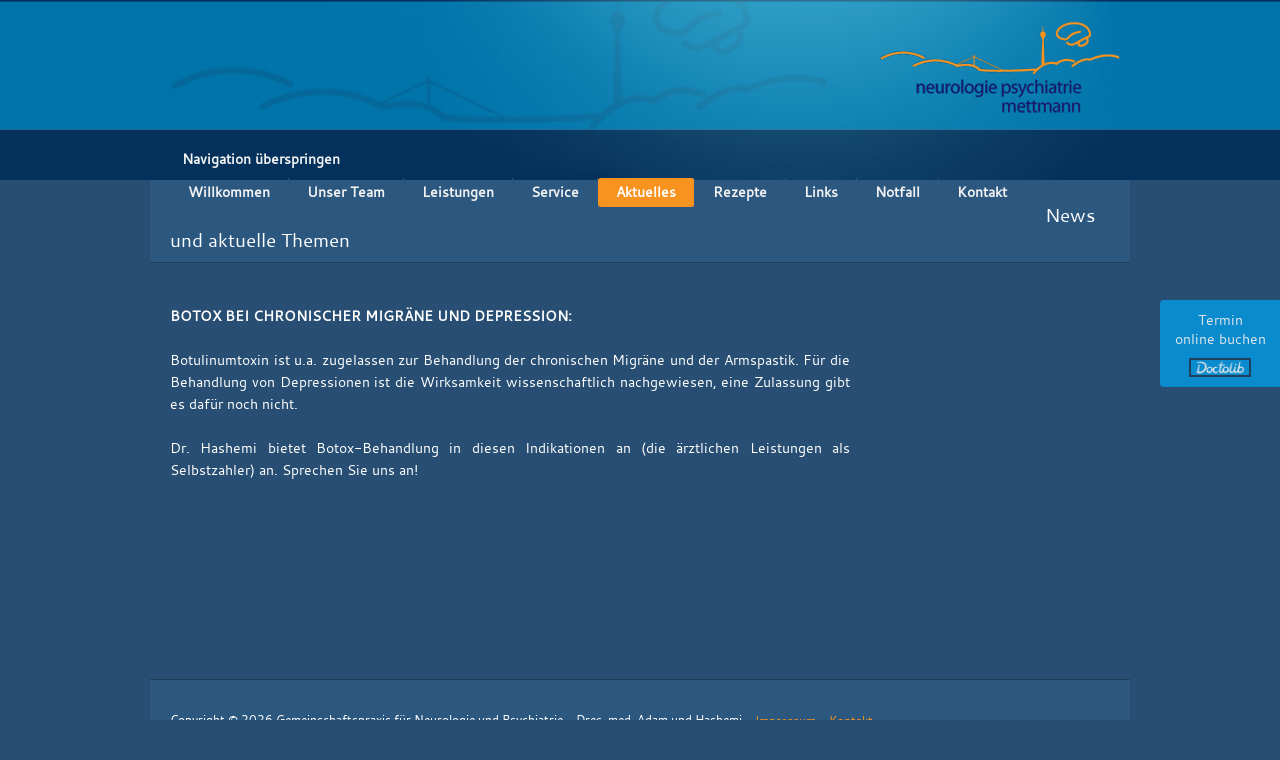

--- FILE ---
content_type: text/html; charset=UTF-8
request_url: http://psychiatrie-mettmann.de/aktuelles.html
body_size: 2679
content:
<!DOCTYPE html PUBLIC "-//W3C//DTD XHTML 1.0 Strict//EN" "http://www.w3.org/TR/xhtml1/DTD/xhtml1-strict.dtd">
<html xmlns="http://www.w3.org/1999/xhtml" xml:lang="de" lang="de">
<head>
<!--

	This website is powered by Contao Open Source CMS :: Licensed under GNU/LGPL
	Copyright ©2005-2026 by Leo Feyer :: Extensions are copyright of their respective owners
	Visit the project website at http://www.contao.org for more information

//-->
<base href="http://psychiatrie-mettmann.de/"></base>
<title>Aktuelles - Neurologie Psychiatrie Mettmann</title>
<meta http-equiv="Content-Type" content="text/html; charset=UTF-8" />
<meta http-equiv="Content-Style-Type" content="text/css" />
<meta http-equiv="Content-Script-Type" content="text/javascript" />
<meta name="description" content="" />
<meta name="keywords" content="" />
<meta name="robots" content="index,follow" />
<style type="text/css" media="screen">
<!--/*--><![CDATA[/*><!--*/
#wrapper { width:980px; margin:0 auto; }
#header { height:180px; }
#right { width:260px; }
#main { margin-right:260px; }
#footer { height:80px; }
/*]]>*/-->
</style>
<link rel="stylesheet" href="system/contao.css" type="text/css" media="screen" />
<!--[if lte IE 7]><link rel="stylesheet" href="system/iefixes.css" type="text/css" media="screen" /><![endif]-->
<link rel="stylesheet" href="plugins/mediabox/css/mediabox.css?1.2.5" type="text/css" media="screen" />
<link rel="stylesheet" href="tl_files/tinymce.css?1310457299" type="text/css" media="screen" />
<script type="text/javascript" src="plugins/mootools/mootools-core.js?1.2.5"></script>
<script type="text/javascript" src="plugins/mootools/mootools-more.js?1.2.5.1"></script>
<link rel="stylesheet" href="tl_files/template-neurologie/css/neurologie.css" type="text/css" media="screen" />
</head>

<body id="top">
<div id="wrapper">

<div id="header">
<div class="inside">

<h1><a href="index.php"><img src="tl_files/template-neurologie/images/neurologie-mettmann.gif" /><span>Gemeinschaftspraxis für Neurologie, Psychiatrie und Psychotherapie in Mettmann - Dr. med. Volker Adam und Dr. med. Thilo Hashemi</span></a></h1>
<!-- indexer::stop -->
<div class="mod_navigation block">

<a href="aktuelles.html#skipNavigation1" class="invisible">Navigation überspringen</a>

<ul class="level_1">
<li class="startseite sibling first"><a href="index.html" title="Dr. med. Thilo Hashemi und Mahmod Raid" class="startseite sibling first">Willkommen</a></li>
<li class="sibling"><a href="team.html" title="Unser Team" class="sibling">Unser Team</a></li>
<li class="sibling"><a href="leistungen.html" title="Leistungen" class="sibling">Leistungen</a></li>
<li class="sibling"><a href="service.html" title="Service" class="sibling">Service</a></li>
<li class="active"><span class="active">Aktuelles</span></li>
<li class="sibling"><a href="rezepte.html" title="Rezepte" class="sibling">Rezepte</a></li>
<li class="sibling"><a href="links.html" title="Links" class="sibling">Links</a></li>
<li class="sibling"><a href="notfall.html" title="Notfall" class="sibling">Notfall</a></li>
<li class="sibling last"><a href="kontakt.html" title="Kontakt" class="sibling last">Kontakt</a></li>
</ul>
 
<a name="skipNavigation1" id="skipNavigation1" class="invisible">&nbsp;</a>

</div>
<!-- indexer::continue -->
 
</div>
</div>

<div class="custom">

<div id="inset">
<div class="inside">

<div class="mod_article block" id="inset-aktuelles">

<h1 class="ce_headline">News und aktuelle Themen</h1>

</div>

</div>
</div>

</div>

<div id="container">

<div id="right">
<div class="inside">
&nbsp; 
</div>
</div>

<div id="main">
<div class="inside">

<div class="mod_article block" id="aktuelles">

<div class="ce_text block">

<p><strong style="text-align: justify;">BOTOX BEI CHRONISCHER MIGRÄNE UND DEPRESSION:</strong></p>

<p style="text-align: justify;">Botulinumtoxin ist u.a. zugelassen zur Behandlung der chronischen Migräne und der Armspastik. Für die Behandlung von Depressionen ist die Wirksamkeit wissenschaftlich nachgewiesen, eine Zulassung gibt es dafür noch nicht.&nbsp;</p>

<p style="text-align: justify;">Dr. Hashemi bietet Botox-Behandlung in diesen Indikationen an (die ärztlichen Leistungen als Selbstzahler) an. Sprechen Sie uns an!&nbsp;</p>

<p style="text-align: justify;">&nbsp;</p>

<p style="text-align: justify;">&nbsp;</p>

<p>&nbsp;</p>

<p style="text-align: justify;">&nbsp;</p>

<p><a style="position: fixed; top: 300px; right: 0; display: block; text-align: center; opacity: 0.85; background-color: #0596de; color: #ffffff; font-size: 14px; overflow: hidden; width: 100px; border-radius: 4px 0 0 4px; text-decoration: none; padding: 10px; line-height: 1.4;" onclick="window.open(this.href); return false;" rel="noopener noreferrer" href="https://www.doctolib.de/gemeinschaftspraxis/mettmann/gemeinschaftspraxis-fuer-neurologie-und-psychiatrie-in-mettmann"><span style="font-size: 14px;">Termin<br /> online buchen</span><img style="height: 15px; margin-top: 10px; vertical-align: middle; width: auto;" src="https://www.doctolib.de/external_button/doctolib-white-transparent.png" alt="Doctolib" /></a></p>

</div>

</div>
 
</div>
 
<div id="clear"></div>
</div>

</div>

<div id="footer">
<div class="inside">

<p>Copyright © 2026 Gemeinschaftspraxis für Neurologie und Psychiatrie - Dres. med. Adam und Hashemi - <a href="impressum.html" title="Impressum">Impressum</a> - <a href="kontakt.html" title="Kontakt">Kontakt</a></p> 
</div>
</div>

<!-- indexer::stop -->
<img src="http://psychiatrie-mettmann.de/cron.php" alt="" class="invisible" />
<!-- indexer::continue -->

</div>

<script type="text/javascript">
<!--//--><![CDATA[//><!--
window.addEvent('domready', function() {
  new Accordion($$('div.toggler'), $$('div.accordion'), {
    display: false,
    alwaysHide: true,
    opacity: false
  });
});
//--><!]]>
</script>

<script type="text/javascript" src="plugins/mediabox/js/mediabox.js?1.2.5"></script>
<script type="text/javascript">
<!--//--><![CDATA[//><!--
Mediabox.scanPage = function() {
  var links = $$("a").filter(function(el) {
    return el.rel && el.rel.test(/^lightbox/i);
  });
  $$(links).mediabox({/* Put custom options here */}, null, function(el) {
    var rel0 = this.rel.replace(/[[]|]/gi," ");
    var relsize = rel0.split(" ");
    return (this == el) || ((this.rel.length > 8) && el.rel.match(relsize[1]));
  });
};
window.addEvent("domready", Mediabox.scanPage);
//--><!]]>
</script>

</body>
</html>

--- FILE ---
content_type: text/css
request_url: http://psychiatrie-mettmann.de/tl_files/template-neurologie/css/neurologie.css
body_size: 4436
content:
/* browser reset by Eric Meyer > meyerweb.com	*/
html,body,div,span,applet,object,iframe,h1,h2,h3,h4,h5,h6,p,blockquote,pre,a,abbr,acronym,address,big,cite,code,del,dfn,em,font,img,ins,kbd,q,s,samp,small,strike,strong,sub,sup,tt,var,dl,dt,dd,ol,ul,li,fieldset,form,label,legend,table,caption,tbody,tfoot,thead,tr,th,td{margin:0;padding:0;border:0;outline:0;font-weight:inherit;font-style:inherit;font-size:100%;font-family:inherit;vertical-align:baseline;}:focus{outline:0;}body{line-height:1;color:black;background:white;}ol,ul{list-style:none;}table{border-collapse:separate;border-spacing:0;}caption,th,td{text-align:left;font-weight:normal;}blockquote:before,blockquote:after,q:before,q:after{content:"";}blockquote,q{quotes:"" "";}

/* typography */
@font-face {
    font-family: 'CantarellRegular';
    src: url('Cantarell-Regular-webfont.eot');
    src: url('Cantarell-Regular-webfont.eot?#iefix') format('eot'),
         url('Cantarell-Regular-webfont.woff') format('woff'),
         url('Cantarell-Regular-webfont.ttf') format('truetype'),
         url('Cantarell-Regular-webfont.svg#webfontABgg4EO0') format('svg');
    font-weight: normal;
    font-style: normal;
}
@font-face {
    font-family: 'CantarellOblique';
    src: url('Cantarell-Oblique-webfont.eot');
    src: url('Cantarell-Oblique-webfont.eot?#iefix') format('eot'),
         url('Cantarell-Oblique-webfont.woff') format('woff'),
         url('Cantarell-Oblique-webfont.ttf') format('truetype'),
         url('Cantarell-Oblique-webfont.svg#webfont3PgZ7J9k') format('svg');
    font-weight: normal;
    font-style: normal;
}
@font-face {
    font-family: 'CantarellBold';
    src: url('Cantarell-Bold-webfont.eot');
    src: url('Cantarell-Bold-webfont.eot?#iefix') format('eot'),
         url('Cantarell-Bold-webfont.woff') format('woff'),
         url('Cantarell-Bold-webfont.ttf') format('truetype'),
         url('Cantarell-Bold-webfont.svg#webfontrmxS4R7l') format('svg');
    font-weight: normal;
    font-style: normal;
}
@font-face {
    font-family: 'CantarellBoldOblique';
    src: url('Cantarell-BoldOblique-webfont.eot');
    src: url('Cantarell-BoldOblique-webfont.eot?#iefix') format('eot'),
         url('Cantarell-BoldOblique-webfont.woff') format('woff'),
         url('Cantarell-BoldOblique-webfont.ttf') format('truetype'),
         url('Cantarell-BoldOblique-webfont.svg#webfontkS4olXm8') format('svg');
    font-weight: normal;
    font-style: normal;
}
html { font-size: 72%; font-family: CantarellRegular, Helvetica, Arial, sans-serif; }
body { color: #fff; background: #284F73 url(../images/bg_body.jpg) 0 0 repeat-x; }
#wrapper { font-size: 1.2em; line-height: 1.6em; }
p { margin-bottom: 1.6em; }
strong, th, thead td { font-weight: bold; }
cite, em, dfn { font-style: italic; }
code, kbd, samp, pre, tt, var, input[type='text'], input[type='password'], textarea { font-size: 92%; font-family: Monaco, "Lucida Console", Courier, monospace; }
code, pre { color: #c33; }
pre { margin-bottom: 1.6em; }
del { text-decoration: line-through; color: #666; }
ins, dfn { border-bottom: 1px solid #ccc; }
small, sup, sub { font-size: 85%; }
abbr, acronym { text-transform: uppercase; font-size: 85%; letter-spacing: .1em; }
a abbr, a acronym { border: none; }
abbr[title], acronym[title], dfn[title] { cursor: help; border-bottom: 1px solid #ccc; }
sup { vertical-align: super; }
sub { vertical-align: sub; }
address { margin-bottom: 1.6em; }

/* headings */
h1, h2, h3, h4 { font-family: CantarellRegular, Geneva, Tahoma, "Nimbus Sans L", sans-serif; font-weight: normal; line-height: 1.3em; color: #f7931e; }
h5, h6 { font-family: CantarellRegular, Tahoma, "Nimbus Sans L", sans-serif; font-weight: bold; color: #f7931e; }
h1 { font-size: 1.4em; margin: 1em 0 .8em;  }
h2 { font-size: 1.2em; margin: 1.07em 0 .835em; }
h3 { font-size: 1.1em; margin: 1.14em 0 .87em; }
h4 { font-size: 1em; margin: 1.23em 0 .815em; }
h5 { font-size: 1em; margin: 1.33em 0 .87em; }
h6 { font-size: 1em; margin: 1.6em 0 .9em; }

/* links */
a { position: relative; padding: 0.3em 0 .1em 0; } /* for larger click-area */
a:link { text-decoration: none; color: #f7931e; }
a:visited { text-decoration: none; color: #f7931e; }
a:hover { text-decoration: none; color: #ffbe71; }
a:active, a:focus { text-decoration: none; color: #f2f2f2; }

/* additional text styling */
.small {font-size:.8em;margin-bottom:1.875em;line-height:1.875em;}
.large {font-size:1.2em;line-height:2.5em;margin-bottom:1.25em;}
.highlight {background:#ff0;}
.error, .info, .success {padding: 0.8em 0 0.8em 3em; margin-bottom:1.6em;border:2px solid #ddd;}
.error {background:#FBE3E4 url(../images/cross.gif) 8px 50% no-repeat;color:#8a1f11;border-color:#FBC2C4;}
.info {background:#FFF6BF url(../images/info.gif) 8px 50% no-repeat;color:#514721;border-color:#FFD324;}
.success {background:#E6EFC2 url(../images/tick.gif) 8px 50% no-repeat;color:#264409;border-color:#C6D880;}

/* quotes */
blockquote { font-family: CantarellOblique, Helvetica, Arial, sans-serif;border-top: 1px solid #f2f2f2; border-bottom: 1px solid #f2f2f2; color: #f2f2f2; }
blockquote { padding: 0 1em; margin: 1.6em 0 1.6em 0;}
blockquote *:first-child { margin: .8em 0; }
blockquote *:first-child:before { content: "\201E "; }
blockquote *:first-child:after { content: " \201F"; }

/* forms */
form { margin-bottom: 1.6em; }
fieldset { margin: 0 0 1.5em 0; border: 1px solid #ccc; padding: 1em 1.6em; margin: 1.6em 0; } /* padding-top is margin-top for fieldsets in Opera */
legend { font-weight: bold; font-size:1.2em; padding-left: .8em; padding-right: .8em; }
legend+* { margin-top: 1em; } /* compensates for the opera margin bug */
label { font-weight: bold; clear: left; float: left; width: 180px; margin-top: 5px; }
textarea, input { padding: .3em .4em .15em .4em; margin-top: 5px; }
textarea, input[type='text'], input[type='password'], select { border: 2px solid #ccc; background: #f2f2f2; }
textarea:hover, input[type='text']:hover, input[type='password']:hover, select:hover { border-color: #f7931e; }
textarea:focus, input[type='text']:focus, input[type='password']:focus, select:focus { border-color: #f7931e; outline: none; }
input[type='submit'] {}
input, select { cursor: pointer; }
input[type='text'],input[type='password'] { cursor: text; }
select { padding: .1em .2em 0 .2em; }
option { padding: 0 .4em; }

/* lists */
ul li { margin-left: .85em; }
ul { list-style-type: disc; margin: 0 0 1.6em 1.5em; }
ul ul { list-style-type: square; }
ul ul ul { list-style-type: circle; }
ol { list-style-position: outside; list-style-type: decimal; margin: 0 0 1.6em 2.35em; }
ol li { margin-bottom: 1em; }
ol ol, ul ol { margin-left: 2.5em; }
dl { margin-bottom: 1.6em; }
dt { font-weight: bold; margin-top: .8em; margin-bottom: .4em; }

/* tables */
#main table{width: 695px;border-collapse: collapse;text-align: left;margin: 0 0 1.6em 0;}
#main table th{font-size: 1.2em;font-weight: normal;padding: 10px 8px;border-bottom: 2px solid #285073;}
#main table td{border-bottom: 1px solid #285073;padding: 6px 8px;}
#main table tbody tr:hover td{color: #fff;}
#main table caption { padding-bottom: .8em; } /* padding instead of margin for IE */

/* buttons */
.button { display: inline-block; margin:0 0.583em 0.667em 0; padding:5px 10px 5px 7px; border:1px solid #dedede; border-top:1px solid #eee; border-left:1px solid #eee; background-color:#f5f5f5; font-size:100%; line-height:130%; text-decoration:none; font-weight:bold; color:#565656; cursor:pointer; }
fieldset .button { float: left; }
.reset { padding-left: 2.4em; background: #f5f5f5 url(../images/cross.gif) 8px 50% no-repeat; }
.submit { padding-left: 2.4em; background: #f5f5f5 url(../images/tick.gif) 8px 50% no-repeat; }
.button img{ margin:0 3px -3px 0 !important; padding:0; border:none; width:16px; height:16px; float:none; }
.button:hover{ background-color:#dff4ff; border:1px solid #c2e1ef; color:#336699; }
.button:active{ background-color:#6299c5; border:1px solid #6299c5; color:#fff; }

/* layout */
hr {background:#ddd;color:#ddd;clear:both;float:none;width:100%;height:.1em;margin:0 0 1.45em;border:none; margin-bottom: 1.6em; }
#header { background: url(../images/bg_header.jpg) center top no-repeat; }
#header h1 { float: right; margin: 0; padding-top: 22px; width: 240px; }
#header h1 span { display: none; }
#inset { margin-bottom: 10px; padding: 12px 0 0 0; border-bottom: 1px solid #1F3E59; background: #2C5880; }
#inset h1 { margin: .5em 0 .5em; color: #fff; }
#inset img, #main .ce_text img { border: 2px solid #1F3E59; }
#right .mod_navigation h1 { margin-bottom: .3em; }
.startseite #inset h1 { margin-top: 1.2em; }
#footer { margin-top: 20px; background: #2C5880; border-top: 1px solid #1F3E59; font-size: 0.9em; }
#footer p { padding-top: 28px; }
.ce_download img {border: none;}

/* inner margins */
.inside { margin: 0 20px 10px 20px; }
#header .inside { margin: 0 10px 0 20px; }
#right .inside { margin: 0 0 10px 0; }

/* navigation top */
#header .mod_navigation{clear: both; padding-top: 20px; width: 960px;}
#header .mod_navigation ul{list-style: none;margin: 0 20px 0 0;float: left;}
#header .mod_navigation li{float: left;width: auto; margin: 0; padding: 0 6px 0 6px;line-height:14px;border-right: 1px solid #2C5880;}
#header .mod_navigation li.last{border: 0;}
#header .mod_navigation a,#header .mod_navigation span{display:block;padding:7px 12px 8px 12px;text-decoration:none;font-size:14px;font-weight: bold;color:#f2f2f2;}
#header .mod_navigation span{cursor:default;}
#header .mod_navigation li:hover,#header .mod_navigation li.active,#header .mod_navigation li.trail{background:#f7931e;-webkit-border-radius: 3px;-moz-border-radius: 3px;border-radius: 3px;}
#header .mod_navigation li:hover a,#header .mod_navigation li.active span,#header .mod_navigation li.trail a{background:#f7931e;color:#fff;}
#header .mod_navigation ul.level_2{width:170px;left:-999em;position:absolute;margin: 0 0 0 -3px;padding-bottom:5px;background:#89b8df;z-index:1000;}
#header .mod_navigation ul.level_2 li{position:relative;float:none;padding:0 3px 1px;background-color:#89b8df;border: 0;}
#header .mod_navigation ul.level_2 a,#header .mod_navigation ul.level_2 span{padding:4px 9px 5px;font-size:12px;background:#89b8df;}
#header .mod_navigation ul.level_2 li:hover,#header .mod_navigation ul.level_2 li.active,#header .mod_navigation ul.level_2 li.trail{background-image:none;}
#header .mod_navigation ul.level_2 li:hover a,#header .mod_navigation ul.level_2 li.active a,#header .mod_navigation ul.level_2 li.trail a,#header .mod_navigation ul.level_2 li:hover span,#header .mod_navigation ul.level_2 li.active span,#header .mod_navigation ul.level_2 li.trail span{background:#3f9ed3;}
#header .mod_navigation ul.level_2 li.first{padding-top:6px;background:#89b8df;}
#header .mod_navigation li:hover ul.level_2{left:auto;}

/* navigation right */
#right .mod_navigation ul, #right .mod_newsmenu ul{margin:0;list-style: none;border-bottom: 1px solid #1F3E59;}
#right .mod_navigation ul li, #right .mod_newsmenu ul li{margin:0;}
#right .mod_navigation ul li a, #right .mod_newsmenu ul li a{display: block;color: #f2f2f2;text-decoration: none;border-bottom: 1px solid #285073;padding: 8px 0 8px 15px;background: #2C5880 url(../images/arrow_grey.gif) left center no-repeat;}
#right .mod_navigation ul li.last a, #right .mod_newsmenu ul li.last a{border-bottom: none;}
#right .mod_navigation ul li a:hover, #right .mod_newsmenu ul li a:hover{background: #04315A url(../images/arrow.gif) left center no-repeat;text-decoration: none;color: #ff8f44;}
#right .mod_navigation ul li span, #right .mod_newsmenu ul li span{display: block;color: #ff8f44;background: #04315A url(../images/arrow.gif) left center no-repeat;text-decoration: none;border-bottom: 1px solid #0073A9;padding: 8px 0 8px 15px;}

/* Contao specific */
.pdf_link{right:10px;position:absolute;margin-top:26px;}
.ce_hyperlink a {
  padding:2px 18px 2px 0;
  margin:-2px 0;
  background: url(../images/external_link.png) right center no-repeat;
}
.ce_accordion .toggler { margin: 0 0 .8em; line-height: 1.3em; color: #f2f2f2; background: #2C5880 url(../images/arrow.gif) left center no-repeat; padding:6px 0 6px 15px; border-top:1px solid #285073;border-bottom:1px solid #285073; cursor: pointer; }
.ce_accordion .toggler:hover {background: #04315A url(../images/arrow.gif) left center no-repeat; color: #ff8f44;}
div.accordion { padding-left: 15px; }
div.accordion h1, div.accordion h2 { margin-top: .5em; }
.subcolumns { margin-top: 20px; }
.subcolumns .block { margin-bottom: 20px; }
.mod_newsarchive p.info {
	background: none;
	border: none;
	font-size: 0.8em;
	color: #ccc;
	margin: 0;
	padding: 0;
}

@media print{
body{font-family:Tahoma,Arial,sans-serif;font-weight:normal;font-size:11pt;color:#000;line-height:1.5;}
h1{margin-bottom:0.5em;font-size:16pt;}
h2{margin-bottom:0.25em;font-size:14pt;}
h3,h4,h5,h6{margin-bottom:0;font-size:12pt;}
a{text-decoration:none;color:#e4790f;}
img{border:0px;}
ul,ol{page-break-before:avoid;}
li{page-break-inside:avoid;}
table{margin-bottom:0.5em;border-collapse:collapse;border-spacing:0;font-size:inherit;}
th{font-weight:bold;}
th,td{margin:0;padding:1px 2px;text-align:left;vertical-align:top;border:1px solid #999;}
#copyright{margin-top:1cm;padding-top:0.25cm;border-top:1px solid #999;font-size:8pt;color:#666;}
#topmenu,#search,#mainmenu,#submenu,#right,.pagination,div.ads,div.bc_bottom,a.anchor{display:none;}
.invisible,.subheader,.mod_breadcrumb,.mod_booknav,.pdf_link,#footer .mod_newslist,#footer .network,#footer .casestudy{display:none;}
form,fieldset,legend,label,input,select,textarea{display:none;}